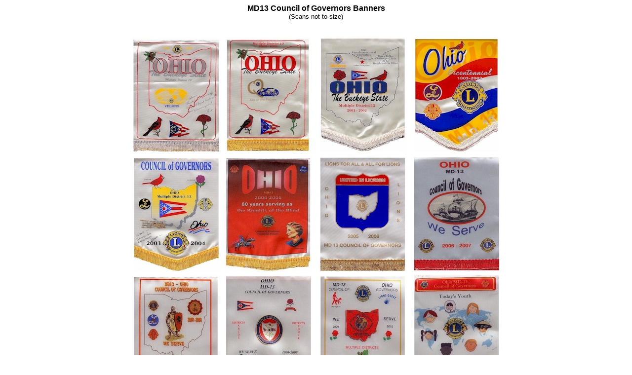

--- FILE ---
content_type: text/html
request_url: http://olptc.org/cog_banners.htm
body_size: 5421
content:
<html>

<head>
<meta http-equiv="Content-Type" content="text/html; charset=windows-1252">
<title>Council of Governors Banners</title>
<meta name="Microsoft Border" content="b, default">
</head>

<body><!--msnavigation--><table dir="ltr" border="0" cellpadding="0" cellspacing="0" width="100%"><tr><!--msnavigation--><td valign="top">

<p align="center"><b><font face="Arial">MD13 Council of Governors Banners</font></b><font face="Arial"><br>
<font size="2">(Scans not to size)<br>
&nbsp;</font></font></p>
<div align="center">
	<table border="0" width="755" height="1212">
		<tr>
			<td align="center" width="183" height="236">
			<img border="0" src="cogbanners/cog1999_2000sm.jpg" width="181" height="236"></td>
			<td align="center" width="199" height="236">
			<img border="0" src="cogbanners/cog2000_2001sm.jpg" width="178" height="236"></td>
			<td align="center" width="176" height="236">
			<img border="0" src="cogbanners/cog2001_2002sm.jpg" width="178" height="235"></td>
			<td align="center" height="236" width="181">
			<img border="0" src="cogbanners/cog2002_2003sm.jpg" width="177" height="236"></td>
		</tr>
		<tr>
			<td align="center" width="183" height="238">
			<img border="0" src="cogbanners/cog2003_2004sm.jpg" width="179" height="238"></td>
			<td align="center" width="199" height="238">
			<img border="0" src="cogbanners/cog2004_2005sm.jpg" width="179" height="236"></td>
			<td align="center" width="176" height="238">
			<img border="0" src="cogbanners/cog2005_2006sm.jpg" width="178" height="236"></td>
			<td align="center" height="238" width="181">
			<img border="0" src="cogbanners/cog2006_2007sm.jpg" width="178" height="235"></td>
		</tr>
		<tr>
			<td align="center" width="183" height="236">
			<img border="0" src="cogbanners/cog2007_2008sm.jpg" width="178" height="236"></td>
			<td align="center" width="199" height="236">
			<img border="0" src="cogbanners/cog2008_2009sm.jpg" width="179" height="235"></td>
			<td align="center" width="176" height="236">
			<img border="0" src="cogbanners/cog2009_2010sm.jpg" width="178" height="236"></td>
			<td align="center" height="236" width="181">
			<img border="0" src="cogbanners/cog2010_2011sm.jpg" width="179" height="235"></td>
		</tr>
		<tr>
			<td align="center" width="183" height="238">
			<img border="0" src="cogbanners/cog2011_2012sm.jpg" width="183" height="235"></td>
			<td align="center" width="199" height="238">
			<img border="0" src="cogbanners/cog2012_2013sm.jpg" width="178" height="238"></td>
			<td align="center" width="176" height="238">
			<img border="0" src="cogbanners/cog2013_2014sm.jpg" width="186" height="238"></td>
			<td align="center" height="238" width="181">
			<img border="0" src="cogbanners/cog2014_2015sm.jpg" width="175" height="236"></td>
		</tr>
		<tr>
			<td align="center" width="183" height="244">
			<img border="0" src="cogbanners/cog2015_2016sm.jpg" width="174" height="234"><br>
</td>
			<td align="center" width="199" height="244">
			<img border="0" src="cogbanners/cog2016_2017sm.jpg" width="182" height="243"></td>
			<td align="center" width="176" height="244">
			<img border="0" src="cogbanners/cog2017_2018sm.jpg" width="192" height="248"></td>
			<td align="center" height="244" width="181">
			<img border="0" src="cogbanners/cog2018_2019sm.jpg" width="175" height="240"></td>
		</tr>
		<tr>
			<td align="center" width="183" height="244">
			<img border="0" src="cogbanners/cog2019_2020sm.jpg" width="178" height="245"></td>
			<td align="center" width="199" height="244">
			&nbsp;</td>
			<td align="center" width="176" height="244">
			&nbsp;</td>
			<td align="center" height="244" width="181">
			&nbsp;</td>
		</tr>
	</table>
</div>

<p align="center"></p>

<!--msnavigation--></td></tr><!--msnavigation--></table><!--msnavigation--><table border="0" cellpadding="0" cellspacing="0" width="100%"><tr><td>

<table border="0" cellpadding="0" cellspacing="0" style="font-family: &quot;Times New Roman&quot;; letter-spacing: normal; orphans: 2; text-transform: none; widows: 2; word-spacing: 0px; -webkit-text-stroke-width: 0px; text-decoration-thickness: initial; text-decoration-style: initial; text-decoration-color: initial;" width="100%">
	<tr>
		<td><font face="Arial" size="2">
		<p align="left" class="MsoNormal"><strong><font size="2"><br>This 
		website is maintained by <a href="mailto:lionwdk@gmail.com">
		<font color="#000000">PDG Bill Keller</font></a>&nbsp;and the content of this 
		website may not be retrieved, displayed, modified, copied, printed, 
		sold, downloaded, hired, reverse engineered or transmitted in any way 
		without the prior written permission of the Ohio Lions Pin Traders Club.<br>
		&nbsp;The content of our website including without limitation all 
		information, text, photographs, and graphics are protected by copyright, 
		trademarks or other proprietary rights of others or ourselves. An 
		exception is specifically granted to all Lions, Lions Clubs, and 
		authorized organizations that will use the information to further Lions 
		causes.<br>&nbsp;</font></strong></p>
		<p align="center" class="MsoNormal" style="text-align: center"><strong>&nbsp;</strong><b>Ohio 
		Lions Pin Traders Club 2026<br>&nbsp;</b></font></p>
		</td>
	</tr>
</table>
<p>&nbsp;</p>

</td></tr><!--msnavigation--></table></body>

</html>